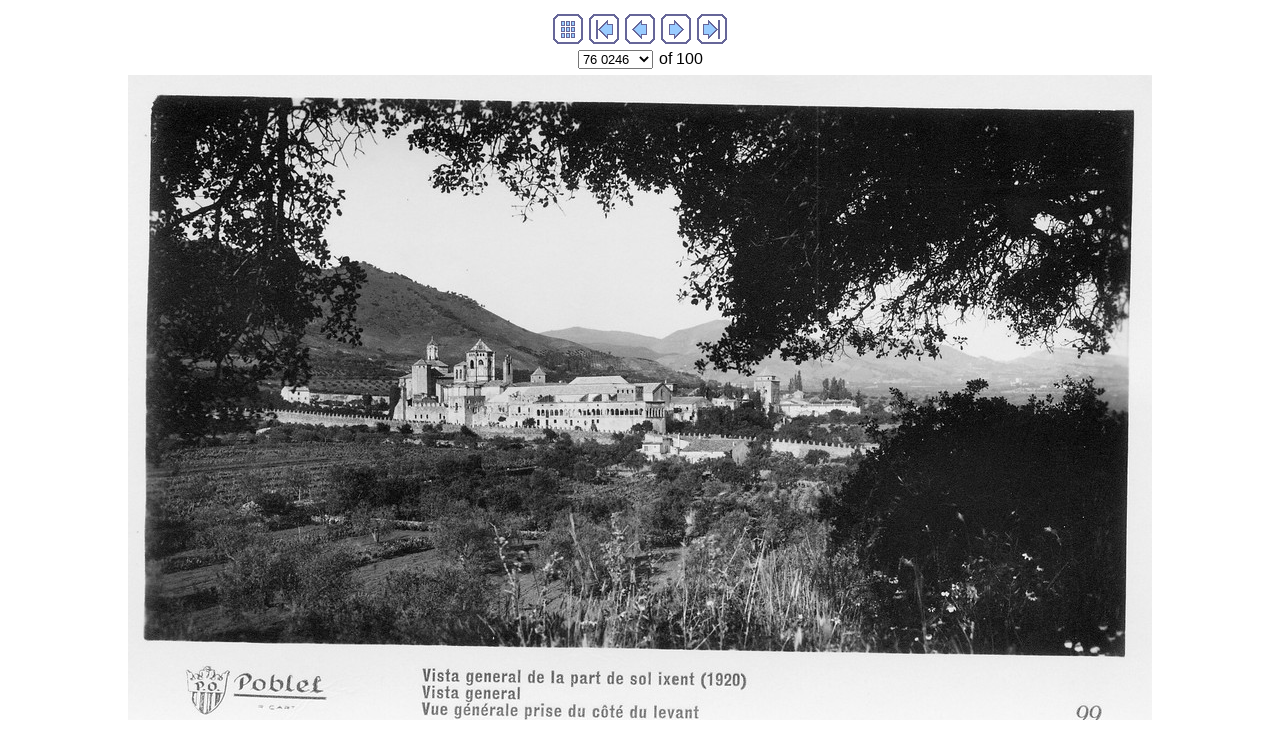

--- FILE ---
content_type: text/html
request_url: https://www.ramonorga.com/Postals/03/arles_gallery/imagepages/image76.html
body_size: 1624
content:
<!DOCTYPE html PUBLIC "-//W3C//DTD XHTML 1.0 Transitional//EN" "http://www.w3.org/TR/xhtml1/DTD/xhtml1-transitional.dtd">
<html>
<head>
<title>0246.jpg</title>
<meta http-equiv="Content-Type" content="text/html; charset=utf-8" />
<meta http-equiv="imagetoolbar" content="no" />
<link rel="stylesheet" type="text/css" href="image.css" />
<script type="text/javascript">
// <![CDATA[
function gotonewpage(what) {
  value = what.options[what.selectedIndex].value;
  if (value == "") return;
  window.location.href = value;
}

function PageLoaded() {

  imagepreload = new Image;
  imagepreload.src = "../images/0247.jpg";
}

window.onload=PageLoaded;
// ]]>
</script>

</head>

<body>






<!-- BeginNavigationTop -->
<table width="100%">
  <tr>
    <td align="center"><!-- BeginNavigationGroup -->
<table cellpadding="3" cellspacing="0" border="0">
  <tr>
    
    
    
    <!-- BeginNavigationElement --><td><a href="../index.html"><img src="../arlesimages/tsign_purple_index.gif" border="0" width="30" height="30" alt="Index page" title="Index page" /></a></td><!-- EndNavigationElement -->
    <!-- BeginNavigationElement --><td><a href="image1.html"><img src="../arlesimages/tsign_purple_first.gif" border="0" width="30" height="30" alt="[&lt;&lt; First]" title="[&lt;&lt; First]" /></a></td><!-- EndNavigationElement -->
    <!-- BeginNavigationElement --><td><a href="image75.html"><img src="../arlesimages/tsign_purple_previous.gif" border="0" width="30" height="30" alt="[&lt; Previous]" title="[&lt; Previous]" /></a></td><!-- EndNavigationElement -->
    <!-- BeginNavigationElement --><td><a href="image77.html"><img src="../arlesimages/tsign_purple_next.gif" border="0" width="30" height="30" alt="[Next &gt;]" title="[Next &gt;]" /></a></td><!-- EndNavigationElement -->
    <!-- BeginNavigationElement --><td><a href="image100.html"><img src="../arlesimages/tsign_purple_last.gif" border="0" width="30" height="30" alt="[Last &gt;&gt;]" title="[Last &gt;&gt;]" /></a></td><!-- EndNavigationElement -->
  </tr>
</table>
<!-- EndNavigationGroup -->

<!-- BeginNavigationGroup -->
<table cellpadding="3" cellspacing="0" border="0">
  <tr>
    <!-- BeginNavigationElement --><td><form style="margin-bottom:0;" name="form1" action=""><select name="imagelist" class="imagequicklist" onchange="gotonewpage(this)">
  <option value="image1.html">1 0173</option>
  <option value="image2.html">2 0174</option>
  <option value="image3.html">3 0175</option>
  <option value="image4.html">4 0176</option>
  <option value="image5.html">5 0177</option>
  <option value="image6.html">6 0178</option>
  <option value="image7.html">7 0179</option>
  <option value="image8.html">8 0180</option>
  <option value="image9.html">9 0181</option>
  <option value="image10.html">10 0182</option>
  <option value="image11.html">11 0183</option>
  <option value="image12.html">12 0184</option>
  <option value="image13.html">13 0185</option>
  <option value="image14.html">14 0186</option>
  <option value="image15.html">15 0187</option>
  <option value="image16.html">16 0188</option>
  <option value="image17.html">17 0189</option>
  <option value="image18.html">18 0190</option>
  <option value="image19.html">19 0191</option>
  <option value="image20.html">20 0192</option>
  <option value="image21.html">21 0193</option>
  <option value="image22.html">22 0194</option>
  <option value="image23.html">23 0195</option>
  <option value="image24.html">24 0196</option>
  <option value="image25.html">25 0197</option>
  <option value="image26.html">26 0198</option>
  <option value="image27.html">27 0199</option>
  <option value="image28.html">28 0200</option>
  <option value="image29.html">29 0201</option>
  <option value="image30.html">30 0202</option>
  <option value="image31.html">31 0203</option>
  <option value="image32.html">32 0204</option>
  <option value="image33.html">33 0205</option>
  <option value="image34.html">34 0206</option>
  <option value="image35.html">35 0207</option>
  <option value="image36.html">36 0208</option>
  <option value="image37.html">37 0209</option>
  <option value="image38.html">38 0210</option>
  <option value="image39.html">39 0211</option>
  <option value="image40.html">40 0212</option>
  <option value="image41.html">41 0213</option>
  <option value="image42.html">42 0214</option>
  <option value="image43.html">43 0215</option>
  <option value="image44.html">44 0216</option>
  <option value="image45.html">45 0216r</option>
  <option value="image46.html">46 0217</option>
  <option value="image47.html">47 0218</option>
  <option value="image48.html">48 0219</option>
  <option value="image49.html">49 0220</option>
  <option value="image50.html">50 0220r</option>
  <option value="image51.html">51 0221</option>
  <option value="image52.html">52 0222</option>
  <option value="image53.html">53 0223</option>
  <option value="image54.html">54 0224</option>
  <option value="image55.html">55 0225</option>
  <option value="image56.html">56 0226</option>
  <option value="image57.html">57 0227</option>
  <option value="image58.html">58 0228</option>
  <option value="image59.html">59 0229</option>
  <option value="image60.html">60 0230</option>
  <option value="image61.html">61 0231</option>
  <option value="image62.html">62 0232</option>
  <option value="image63.html">63 0233</option>
  <option value="image64.html">64 0234</option>
  <option value="image65.html">65 0235</option>
  <option value="image66.html">66 0236</option>
  <option value="image67.html">67 0237</option>
  <option value="image68.html">68 0238</option>
  <option value="image69.html">69 0239</option>
  <option value="image70.html">70 0240</option>
  <option value="image71.html">71 0241</option>
  <option value="image72.html">72 0242</option>
  <option value="image73.html">73 0243</option>
  <option value="image74.html">74 0244</option>
  <option value="image75.html">75 0245</option>
  <option selected="selected" value="image76.html">76 0246</option>
  <option value="image77.html">77 0247</option>
  <option value="image78.html">78 0248</option>
  <option value="image79.html">79 0249</option>
  <option value="image80.html">80 0250</option>
  <option value="image81.html">81 0251</option>
  <option value="image82.html">82 0252</option>
  <option value="image83.html">83 0253</option>
  <option value="image84.html">84 0254</option>
  <option value="image85.html">85 0255</option>
  <option value="image86.html">86 0256</option>
  <option value="image87.html">87 0257</option>
  <option value="image88.html">88 0258</option>
  <option value="image89.html">89 0259</option>
  <option value="image90.html">90 0260</option>
  <option value="image91.html">91 0261</option>
  <option value="image92.html">92 0262</option>
  <option value="image93.html">93 0263</option>
  <option value="image94.html">94 0264</option>
  <option value="image95.html">95 0265</option>
  <option value="image96.html">96 0266</option>
  <option value="image97.html">97 0267</option>
  <option value="image98.html">98 0268</option>
  <option value="image99.html">99 0269</option>
  <option value="image100.html">100 0270</option>
</select></form></td><!-- EndNavigationElement -->
    <!-- BeginNavigationSubGroup --><td>
      
      <!-- BeginNavigationElement --> <span class="navigationtext">of&nbsp;100</span><!-- EndNavigationElement -->
    </td><!-- EndNavigationSubGroup -->
  </tr>
</table>
<!-- EndNavigationGroup -->



</td>
  </tr>
</table>
<!-- EndNavigationTop -->

<div align="center">
<a href="image77.html"><img src="../images/0246.jpg" alt="0246.jpg" title="0246.jpg" width="1024" height="654" border="0" /></a>
</div>








</body>
</html>

--- FILE ---
content_type: text/css
request_url: https://www.ramonorga.com/Postals/03/arles_gallery/imagepages/image.css
body_size: 195
content:
body {
  background-color: #FFFFFF;
  color: #000000;
}

a:link {color: #000000;}

a:visited {color: #003300;}

a:active {color: #000000;}

.navigationtext {
  font-family: Arial, Helvetica, sans-serif;
}

.navigationdisabledtext {
  font-family: Arial, Helvetica, sans-serif;
  color: #CCCCCC;
}

.imagetitle {
  font-family: Arial, Helvetica, sans-serif;
}